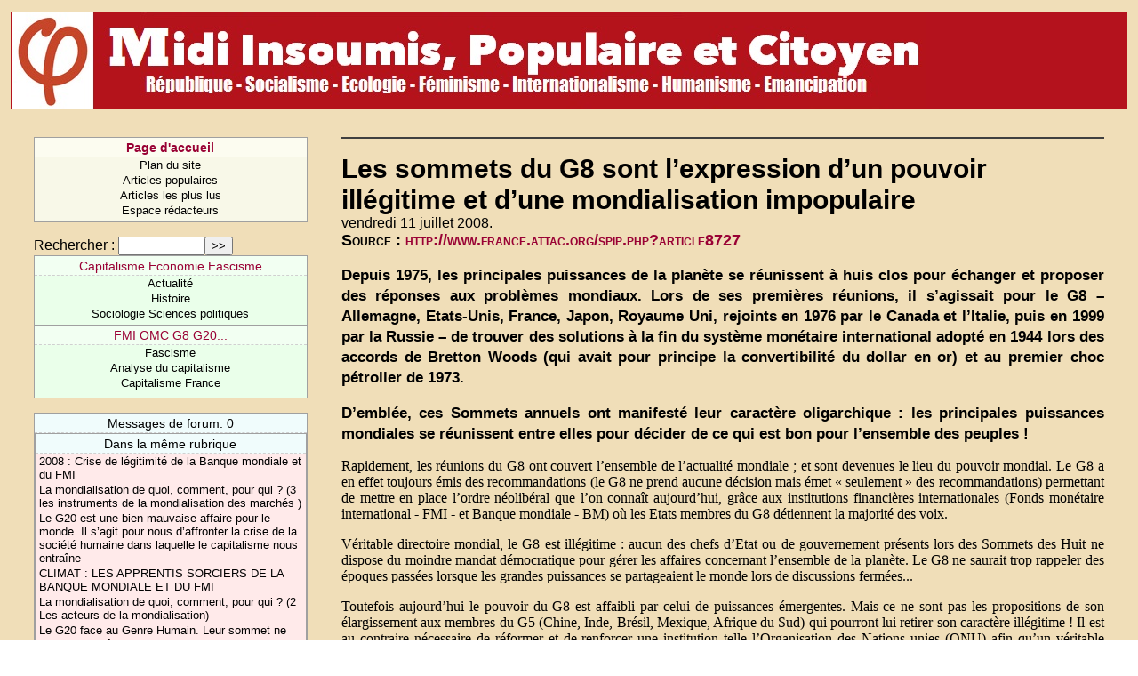

--- FILE ---
content_type: text/html; charset=iso-8859-1
request_url: https://www.gauchemip.org/spip.php?article6812
body_size: 4557
content:
<!DOCTYPE HTML PUBLIC "-//W3C//DTD HTML 4.01 Transitional//EN" "http://www.w3.org/TR/html4/loose.dtd">


<html lang="fr">
<head>
<title>Les sommets du G8 sont l'expression d'un pouvoir illégitime et d'une mondialisation impopulaire</title>
<meta http-equiv="Content-Type" content="text/html; charset=iso-8859-1">

<!-- Ceci est la feuille de style par defaut pour les types internes a SPIP -->
<link rel="stylesheet" href="spip_style.css" type="text/css">

<!-- Les feuilles de style specifiques aux presents squelettes -->
<link rel="stylesheet" href="typographie.css" type="text/css">

<!-- media="..." permet de ne pas utiliser ce style sous Netscape 4 (sinon plantage) -->
<link rel="stylesheet" href="habillage.css" type="text/css" media="projection, screen, tv">
<!-- media="print" permet d'utiliser cette feuille de style quand vous imprimez depuis votre navigateur -->
<link rel="stylesheet" href="impression.css" type="text/css" media="print">

<!-- Feuille de style PRS -->
<link rel="stylesheet" href="prs/prs.css" type="text/css">


</head>

<body bgcolor="white" dir="ltr">

<table border=0 height=110 width="100%">
	<tr width="100%" height=110>
		<td width="100%" class="bandeau"><img valign="top" src="prs/skin/bando.jpg"></td>
	</tr>
</table>

<div id="navigation">

<h1 class="structure">Navigation</h1>

<!-- Menu de navigation general -->

<!-- Menu de navigation general -->  <div class="menu"> <ul class="general"> 	<li class="menu-titre"> 	<a href="http://www.gauchemip.org" title="Parti de Gauche - Midi Pyrénées"><b>Page d'accueil</b></a> 	</li> 	<li class="menu-item"> 	<a href="spip.php?page=plan">Plan du site</a> 	</li> 	<li class="menu-item"> 	<a href="spip.php?page=resume" title="Articles les plus populaires">Articles populaires</a> 	</li> 	<li class="menu-item"> 	<a href="spip.php?page=topvisites" title="Articles les plus lus">Articles les plus lus</a> 	</li> <li class="menu-item"> 	<a href="ecrire/">Espace rédacteurs</a> 	</li> </ul> </div>

<!-- Formulaire de recherche -->

<div class="formulaire_spip formulaire_recherche" id="formulaire_recherche">
<form action="https://www.gauchemip.org/spip.php?page=recherche" method="get"><div>
	<input name="page" value="recherche" type="hidden" />
	
	<label for="recherche">Rechercher&nbsp;:</label>
	<input type="text" class="text" size="10" name="recherche" id="recherche" accesskey="4" /><input type="submit" class="submit" value="&gt;&gt;" title="Rechercher" />
</div></form>
</div>


<!-- Menu de navigation rubriques -->


<div class="menu">
<ol class="rubriques">

<li>
<div class="menu-titre"><a href="spip.php?rubrique83" >Capitalisme Economie Fascisme</a></div>

	<ul class="menu-liste">

	<li class="menu-item"><a href="spip.php?rubrique1546" >  Actualité </a></li>

	<li class="menu-item"><a href="spip.php?rubrique58" >Histoire</a></li>

	<li class="menu-item"><a href="spip.php?rubrique2733" >Sociologie Sciences politiques</a></li>

	</ul>

</li>

<li>
<div class="menu-titre"><a href="spip.php?rubrique354" >FMI OMC G8 G20... </a></div>

	<ul class="menu-liste">

	<li class="menu-item"><a href="spip.php?rubrique1942" >Fascisme</a></li>

	<li class="menu-item"><a href="spip.php?rubrique1359" >Analyse du capitalisme</a></li>

	<li class="menu-item"><a href="spip.php?rubrique350" >Capitalisme France</a></li>

	</ul>

</li>

</ol>
</div>



<!-- Liens des forums -->

<div class="menu" title="Derniers commentaires">

<h1 class="structure">Derniers commentaires</h1>

<ul class="forums">

<li class="menu-titre">Messages de forum: 0</li>




	<!-- Articles dans la meme rubrique -->

	

	<div class="menu">
	<div class="breves">
		<h2 class="structure">Dans la m&ecirc;me rubrique</h2>
		<div class="menu-titre">
		Dans la m&ecirc;me rubrique
		</div>
		<ul>
	
		<li class="menu-item">
		<a href="spip.php?article5386" title=".">2008&nbsp;: Crise de légitimité de la Banque mondiale et du FMI</a>
		</li>
	
		<li class="menu-item">
		<a href="spip.php?article799" >La mondialisation de quoi, comment, pour qui&nbsp;? (3 les instruments de la mondialisation des marchés )</a>
		</li>
	
		<li class="menu-item">
		<a href="spip.php?article7848" >Le G20 est une bien mauvaise affaire pour le monde. Il s&#8217;agit pour nous d&#8217;affronter la crise de la société humaine dans laquelle le capitalisme nous entraîne</a>
		</li>
	
		<li class="menu-item">
		<a href="spip.php?article3813" >CLIMAT&nbsp;: LES APPRENTIS SORCIERS DE LA BANQUE MONDIALE ET DU FMI</a>
		</li>
	
		<li class="menu-item">
		<a href="spip.php?article798" >La mondialisation de quoi, comment, pour qui&nbsp;? (2 Les acteurs de la mondialisation)</a>
		</li>
	
		<li class="menu-item">
		<a href="spip.php?article7712" >Le G20 face au Genre Humain. Leur sommet ne sera pas le nôtre&nbsp;! Les peuples dans la rue le 15 nov 2008 - ATTAC</a>
		</li>
	
		<li class="menu-item">
		<a href="spip.php?article9953" >Ni G8, ni G20, la régulation mondiale doit être démocratique (ATTAC FRANCE)</a>
		</li>
	
		<li class="menu-item">
		<a href="spip.php?article9038" >G20&nbsp;:  Les multinationales, la finance, les dirigeants de la planète, ont de quoi se réjouir&nbsp;! </a>
		</li>
	
		</ul>
	</div>
	</div>

	

	<!-- Auteurs de l'article -->

	

	



</div>
</div>


<!-- Une : derniers articles publies -->

<div class="contenu" id="principal">

<div class="cartouche">


<h1 class="titre-texte">Les sommets du G8 sont l&#8217;expression d&#8217;un pouvoir illégitime et d&#8217;une mondialisation impopulaire</h1>

vendredi 11 juillet 2008.
<div class="surtitre">Source : <a href="http://www.france.attac.org/spip.php?article8727">http://www.france.attac.org/spip.php?article8727</a></div>
</div>
<div style="line-height: 0em">&nbsp;</div><!-- Bug Mozilla http://bugzilla.mozilla.org/show_bug.cgi?id=200510 -->




<div class="chapo"><p>Depuis 1975, les principales puissances de la planète se réunissent à huis clos pour échanger et proposer des réponses aux problèmes mondiaux. Lors de ses premières réunions, il s&#8217;agissait pour le G8 &#8211; Allemagne, Etats-Unis, France, Japon, Royaume Uni, rejoints en 1976 par le Canada et l&#8217;Italie, puis en 1999 par la Russie &#8211; de trouver des solutions à la fin du système monétaire international adopté en 1944 lors des accords de Bretton Woods (qui avait pour principe la convertibilité du dollar en or) et au premier choc pétrolier de 1973.</p>

<p>D&#8217;emblée, ces Sommets annuels ont manifesté leur caractère oligarchique&nbsp;: les principales puissances mondiales se réunissent entre elles pour décider de ce qui est bon pour l&#8217;ensemble des peuples&nbsp;!</p></div>
<div class="texte"><p>Rapidement, les réunions du G8 ont couvert l&#8217;ensemble de l&#8217;actualité mondiale&nbsp;; et sont devenues le lieu du pouvoir mondial. Le G8 a en effet toujours émis des recommandations (le G8 ne prend aucune décision mais émet &#171;&nbsp;seulement&nbsp;&#187; des recommandations) permettant de mettre en place l&#8217;ordre néolibéral que l&#8217;on connaît aujourd&#8217;hui, grâce aux institutions financières internationales (Fonds monétaire international - FMI - et Banque mondiale - BM) où les Etats membres du G8 détiennent la majorité des voix.</p>

<p>Véritable directoire mondial, le G8 est illégitime&nbsp;: aucun des chefs d&#8217;Etat ou de gouvernement présents lors des Sommets des Huit ne dispose du moindre mandat démocratique pour gérer les affaires concernant l&#8217;ensemble de la planète. Le G8 ne saurait trop rappeler des époques passées lorsque les grandes puissances se partageaient le monde lors de discussions fermées...</p>

<p>Toutefois aujourd&#8217;hui le pouvoir du G8 est affaibli par celui de puissances émergentes. Mais ce ne sont pas les propositions de son élargissement aux membres du G5 (Chine, Inde, Brésil, Mexique, Afrique du Sud) qui pourront lui retirer son caractère illégitime&nbsp;!
Il est au contraire nécessaire de réformer et de renforcer une institution telle l&#8217;Organisation des Nations unies (ONU) afin qu&#8217;un véritable espace démocratique puisse voir le jour pour aborder les sujets concernant l&#8217;ensemble des peuples.</p>

<p>Mais peut-être sont-ce justement les peuples que les gouvernements voudraient ne pas voir...</p>

<p>A l&#8217;instar de la construction européenne où les chefs d&#8217;Etat ou de gouvernement n&#8217;hésitent pas à remettre en cause les suffrages populaires exprimés, le G8 cherche à faire taire la contestation et les propositions d&#8217;alternatives au néolibéralisme.</p>

<p>Ainsi, avant même le début du contre-sommet organisé par les ONG et mouvements altermondialistes, les entrées sur le territoire japonais ont été sévèrement restreintes. De nombreuses personnes (universitaires, journalistes, syndicalistes) connues pour leur expertise scientifique et pour leur rôle de contre-pouvoir ont été longuement interrogées&nbsp;; certaines d&#8217;entres elles restant plus d&#8217;une douzaine d&#8217;heures dans les locaux de la police des frontières.</p>

<p>L&#8217;entrée au Japon a été refusée à 23 personnes, dont notamment celles des deux délégations coréennes de la Fédération des syndicats démocrates et des agriculteurs. D&#8217;autres personnes du Bangladesh, des Philippines, du Népal, etc. ont vu leur visa refusé bien qu&#8217;elles aient été invitées officiellement par des organisations reconnues pour leur participation aux forums. Quelques autres ont été autorisées à séjourner au Japon mais pour une durée significativement réduite, les empêchant d&#8217;intervenir lors des conférences publiques pour lesquelles elles avaient été invitées.</p>

<p>Comme lors du G8 en Allemagne l&#8217;an passé, ce sont des mesures d&#8217;exception qui sont appliquées à l&#8217;encontre des militants altermondialistes, assimilant la contestation pacifiste du système néolibéral à une opération terroriste en puissance.</p>

<p>Les arguments contradictoires à ceux portés par les gouvernements membres du G8 doivent pouvoir être exprimés librement au sein des forums et des manifestations. Toute entrave à la liberté d&#8217;expression est une atteinte aux libertés fondamentales reconnues dans les Etats démocratiques modernes.</p>

<p>Nous dénonçons les mesures policières déployées par les gouvernements à l&#8217;occasion des Sommets du G8&nbsp;; nous demandons la fin des arrestations des journalistes et des militants témoignant sur place de l&#8217;impopularité mondiale du G8 et de ses &#171;&nbsp;recommandations&nbsp;&#187;&nbsp;; nous exigeons la suppression du G8 et la mise en place d&#8217;une ONU radicalement réformée et appliquant totalement sa Charte et la Déclaration des droits de l&#8217;Homme et auquel serait soumis les autres institutions internationales (dont notamment l&#8217;Organisation mondiale du commerce - OMC)</p>

<p>Attac France,</p>

<p>Montreuil, le 9 juillet 2008</p></div>





<br>


<!-- Signatures petition -->


<div class="signatures-titre">Signatures: 0</div>

<table class="signatures">
<thead class="structure">
<tr>
	<td>Date</td>
	<td>Nom</td>
	<td>Message</td>
</tr>
</thead>
<tbody>




<!-- Forums -->

<div class="forum-repondre"><B><A  HREF="forum.php3?id_article=6812">R&eacute;pondre &agrave; cet article</A></B></div>
<br>

<h1 class="structure">Forum</h1>



</div>

<script type="text/javascript">
var gaJsHost = (("https:" == document.location.protocol) ? "https://ssl." : "http://www.");
document.write(unescape("%3Cscript src='" + gaJsHost + "google-analytics.com/ga.js' type='text/javascript'%3E%3C/script%3E"));
</script>
<script type="text/javascript">
try {
var pageTracker = _gat._getTracker("UA-246746-4");
pageTracker._trackPageview();
} catch(err) {}</script>
</body>
</html>



